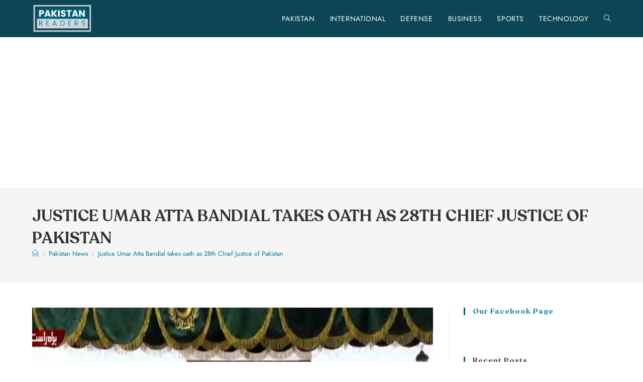

--- FILE ---
content_type: text/html; charset=utf-8
request_url: https://www.google.com/recaptcha/api2/aframe
body_size: 269
content:
<!DOCTYPE HTML><html><head><meta http-equiv="content-type" content="text/html; charset=UTF-8"></head><body><script nonce="Y_4NWNzmWnZaY2Mr-_HZyQ">/** Anti-fraud and anti-abuse applications only. See google.com/recaptcha */ try{var clients={'sodar':'https://pagead2.googlesyndication.com/pagead/sodar?'};window.addEventListener("message",function(a){try{if(a.source===window.parent){var b=JSON.parse(a.data);var c=clients[b['id']];if(c){var d=document.createElement('img');d.src=c+b['params']+'&rc='+(localStorage.getItem("rc::a")?sessionStorage.getItem("rc::b"):"");window.document.body.appendChild(d);sessionStorage.setItem("rc::e",parseInt(sessionStorage.getItem("rc::e")||0)+1);localStorage.setItem("rc::h",'1769035547912');}}}catch(b){}});window.parent.postMessage("_grecaptcha_ready", "*");}catch(b){}</script></body></html>